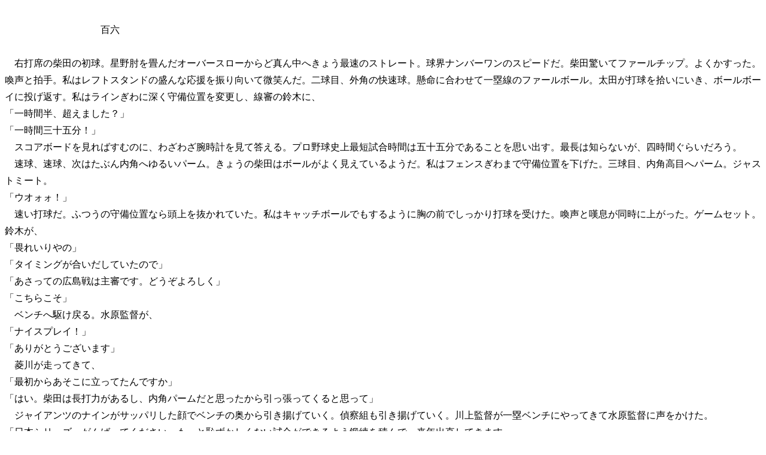

--- FILE ---
content_type: text/html
request_url: https://kawatabungaku.com/520.html
body_size: 18272
content:
<!DOCTYPE HTML PUBLIC "-//W3C//DTD HTML 4.01 Transitional//EN">
<html lang="ja">
<head>
<meta http-equiv="Content-Type" content="text/html; charset=UTF-8">
<meta http-equiv="Content-Style-Type" content="text/css">
<meta name="GENERATOR" content="JustSystems Homepage Builder Version 21.0.1.0 for Windows">
<title>第3部11章の36</title>
</head>
<body>
<p class=MsoNormal align=left style='text-align:left;line-height:21.25pt;
mso-line-height-rule:exactly'><font size="3" face="ＭＳ 明朝"><br>
　　　　　　　　　　百六<br>
<br>
　右打席の柴田の初球。星野肘を畳んだオーバースローからど真ん中へきょう最速のストレート。球界ナンバーワンのスピードだ。柴田驚いてファールチップ。よくかすった。喚声と拍手。私はレフトスタンドの盛んな応援を振り向いて微笑んだ。二球目、外角の快速球。懸命に合わせて一塁線のファールボール。太田が打球を拾いにいき、ボールボーイに投げ返す。私はラインぎわに深く守備位置を変更し、線審の鈴木に、<br>
「一時間半、超えました？」<br>
「一時間三十五分！」<br>
　スコアボードを見ればすむのに、わざわざ腕時計を見て答える。プロ野球史上最短試合時間は五十五分であることを思い出す。最長は知らないが、四時間ぐらいだろう。<br>
　速球、速球、次はたぶん内角へゆるいパーム。きょうの柴田はボールがよく見えているようだ。私はフェンスぎわまで守備位置を下げた。三球目、内角高目へパーム。ジャストミート。<br>
「ウオォォ！」<br>
　速い打球だ。ふつうの守備位置なら頭上を抜かれていた。私はキャッチボールでもするように胸の前でしっかり打球を受けた。喚声と嘆息が同時に上がった。ゲームセット。鈴木が、<br>
「畏れいりやの」<br>
「タイミングが合いだしていたので」<br>
「あさっての広島戦は主審です。どうぞよろしく」<br>
「こちらこそ」<br>
　ベンチへ駆け戻る。水原監督が、<br>
「ナイスプレイ！」<br>
「ありがとうございます」<br>
　菱川が走ってきて、<br>
「最初からあそこに立ってたんですか」<br>
「はい。柴田は長打力があるし、内角パームだと思ったから引っ張ってくると思って」<br>
　ジャイアンツのナインがサッパリした顔でベンチの奥から引き揚げていく。偵察組も引き揚げていく。川上監督が一塁ベンチにやってきて水原監督に声をかけた。<br>
「日本シリーズ、がんばってください。もっと恥ずかしくない試合ができるよう鍛練を積んで、来年出直してきます」<br>
「出直しなどと言わないでくださいよ。痛み入ります。うちの荒削りの野球が今年はうまくはまりました。こちらこそもっと緻密な野球に近づくことができるようがんばります」<br>
　決勝ホームランを打ったということで、水原監督を真ん中に、二十六勝目を挙げた小川と並んでマイクの前に立たされた。十人に余る記者たちが取り囲む。クビにタオルを巻いたチームメイトがベンチで腕組みしてこちらに笑顔を向けている。<br>
「水原監督、対ジャイアンツ最終戦も勝利しました。百六勝ですよ。勝率八割四分八厘」<br>
「何かに取りつかれてますね。シリーズ終了まで憑き物が落ちないよう願っています」<br>
「江藤選手がきょう出ておりませんが、調子でも崩されたんでしょうか」<br>
　ベンチの江藤を振り返り、<br>
「背中に張りがね。シリーズに万全の態勢で臨んでほしいので大事をとりました。あさっては何打席か出る予定です。七十号がかかっていますから」<br>
　江藤がＶサインを送ってよこす。<br>
「神無月選手、百六十五号おめでとうございます」<br>
「ありがとうございます」<br>
「神無月選手にしては、きょうのホームランはぎりぎりでしたが」<br>
「先っぽでしたし、遅くて重いボールはバットにうまく乗せないと飛ばないんです。入るという感触はありましたけど」<br>
「来年は二百本ですか？」<br>
「ぼくはプロ野球の世界にいます。工夫と努力を日課とする人びと戦っているんです。本数は半減するでしょう。……五十本から七十本。そのあたりでデッドヒートになると思います。小技もたしかに得点に結びつきますが、今年の中日の優勝のせいで、ホームランがいかに試合の決着に影響を与えるかという考えが浸透したはずですから、来年以降バッティングの研究をして、ホームランを打てるバッターがどんどん増えてくると思います。チームに一人二人は、五十本以上打てるバッターが出てくるんじゃないでしょうか。三試合に一本、十二打席に一本打てば、四十本です。研究すればその数字は可能です」<br>
「研究のコツは何でしょう」<br>
「バットの可動範囲を広くする素振りをすることです。ピッチャーがきびしいところをついたと自信の持てるコースを甘いコースだと判断できるようにする。ストライク、ボールにこだわらずにね。変化球を想定した素振りはしない。人は直球しか打てないんです。変化球は直球の点として打つ。曲がりではなく、スピードの変化しか考えずに、ある静止した一点で遅い直球と考えて打つ。どう曲がろうとかまわないから、ゆるいストレートがここにくるだろうと予測した一点で打つんです。それで打ち損なったらあきらめる」<br>
　ベンチ全員が拍手した。<br>
「ありがとうございました。小川選手、二十六勝おめでとうございます。二十六勝一敗、二位高橋一三投手の二十二勝五敗を抑えて、今年度の最多勝に輝きました」<br>
「ありがとうございます。一年間、天馬金太郎はじめ、大変身したチームメイトのおかげで勝ちを重ねることができました。防御率トップはだれですか」<br>
「江夏投手の一・八一です」<br>
「あれ？　星野のほうが上なんじゃないの」<br>
「はい、一・○一で、戦前の藤本英雄の○・七三に次いで史上二位です。投球回数が規定回の百三十に達していなければ受賞対象になりません。しかし、あと五イニング投げれば規定投球回数に達します」<br>
「そうか、よかった！」<br>
「三十イニングをクリアしているので、入団三年以内という規定の新人王は確実でしたが、今年は神無月選手にもっていかれます」<br>
「新人王は来年獲れる。新人王以外は来年から続々獲れる。気にしなくていい。連続イニング無失点記録は？」<br>
「星野投手は二十一イニングを記録しましたが、四十一年の堀内の四十四イニング、三十七年の小山と戦前のスタルヒンの四十七イニング、三十年の別所の五十というふうに、三十三年の金田の六十四イニングを筆頭にズラリと並んでいますので、まだまだ遠く及びません。ところで、あさって発表の沢村賞は高橋一三投手で本決まりです。沢村賞辞退に悔いはありませんか」<br>
「ありません。お祭りごとは一度でいい。今年は気持ちに油断があった。身も心も引き締めて、来年も最多勝を狙います」<br>
　水原監督が、<br>
「金太郎さんの最後のファインプレー、すごかったでしょう」<br>
「驚きました」<br>
　小川が、<br>
「あれ抜かれてたら、星野もガタガタッときてたと思うな。クリーンアップだったからね」<br>
「神無月選手、どうしてあの守備位置をとれたんですか」<br>
「柴田さんは長打力があるし、次はパームと読んだので、ぎりぎりまで守備位置を下げました。真正面に飛んでくることは予測していませんでした」<br>
　　　　　　　　　†<br>
　帰りのクラウンの車中で、主人から椿会報という会誌を見せられる。<br>
<br>
　</font><font size="4" face="ＭＳ 明朝"><b>中日ドラゴンズ神無月選手の後援会発足</b></font><font size="3" face="ＭＳ 明朝"><br>
<br>
　という見出しが出ていた。<br>
<br>
　昭和四十四年十月十九日（日曜）、名古屋西高出身のプロ野球選手神無月郷さんの後援会発足式が市内椿会館で行なわれました。発足にあたっては、竹橋町町内会長兼太閤通商店会会長の北村耕三さんが発起人となり、百四十名の会員をもって発足しました。<br>
<br>
　ほかにも、中村区長が出席したとか、名古屋市長が名誉会員になったとか、応援激励のスピーチが行なわれたとか、チャリティオークションが行なわれたとか、いろいろ書いてあった。バットやトレーニングウエアのチャリティオークションというのは菅野の発案だと思った。<br>
「きょうだったんですね」<br>
　菅野が、<br>
「はい。一時から。だからきょうは八、九回しか観てないんですよ。神無月さんのホームランが観られなかった。売上金の七万円は、中村区少年野球連盟に寄付しました」<br>
「本人不在ですみませんでした」<br>
　主人が、<br>
「いやあ、試合がありましたし、われわれに都合のいい日曜日でもあったしね。また来年の同じ時期に報告会をやります。都合がついたら顔を出してやってください」<br>
「はい。……伊熊さん大活躍だったなあ」<br>
　菅野が、<br>
「伊熊は整理予定選手でしょう？」<br>
「でも、これで慰留されるでしょう」<br>
「本人が引退試合のつもりだったら？」<br>
「野球を進んでやめたがる人はいません。さあ、あさってはシーズン最終戦だ」<br>
　主人が、<br>
「キャンプから長かったですねェ」<br>
「はい。長くてすばらしい一年でした。つらくないので、何年でも繰り返せます」<br>
　四時半を回ったばかり。日曜日なので北村一家全員に迎えられる。カンナはトモヨさんの胸に吸いつき、直人はユニフォームを着ていた。抱き上げる。<br>
「ユニフォームでき上がったのか」<br>
「うん、できあがった。かっこいいでしょ」<br>
「おお、かっこいい」<br>
「おとうちゃん、けいえん！」<br>
「うん、敬遠されたね。つまらなかったね」<br>
「こわいこわいされた」<br>
「ホームランを打つ人はときどき怖い怖いって思われちゃう。ホームランを打たせてもらえないのもおとうちゃんのお仕事の一つなんだ。怖い怖いされないときのほうが多いから、たくさんホームラン打てるよ」<br>
「よかった！」<br>
「よかったね。このユニフォーム着て、おとうちゃんのパレードを見るんだね」<br>
「うん！」<br>
　直人の素朴な振舞いのおかげで、あたりに幸福の空気が満ちる。みんな笑顔だ。ユニフォームを脱ぎ、トモヨさん親子、カズちゃん、素子、メイ子、百江、睦子、千佳子と風呂へいく。トモヨさんはカンナを洗い、メイ子が直人を洗い、百江が私を洗う。カズちゃんと素子、睦子と千佳子はたがいに流し合う。この状況で勃起しない。そのことにだれも気づかない。私を洗っている百江も、私の反応に敏い素子も気づかない。記念すべき団欒の日だ。一足先に風呂から上がって、ソテツのコーヒー。<br>
「日本シリーズは、二十六、二十七日が西宮、二十九から三十一日が中日球場、十一月二日、三日と西宮ですね」<br>
「はい。できれば三十一日までに決めて、もう西宮へいきたくないな」<br>
　主人と菅野が顔を見合わせて意味ありげに笑う。<br>
「どうしたんですか？」<br>
　主人が、<br>
「二十六日の日曜日だけ、ワシと菅ちゃんだけで観にいくことになりましたよ。車で名神ひとっ走り、西宮球場まで二時間半。朝の十時に出れば十二半に着きます。練習も見たいので、八時に出ます」<br>
「入場できますか。日本シリーズですよ」<br>
　菅野が、<br>
「前売り券を買ってあります」<br>
　黄土色のチケットを出して見せる。<br>
<br>
　<b>日本選手権試合・阪急―中日第１試合・内野Ａ指定席券・Ｃ１６段・０４〈３塁側〉３番入口・試合開始１時・主催社団法人日本野球機構・西宮球場・￥２２００</b><br>
<br>
「西宮は五万五千人入れる球場ですが、この天王山の近鉄戦でも四万から四万五千人しか入らなかったんです。日本シリーズは三万から三万五千と予想されてます。セリーグはあまり人気ないんですよ。去年の巨人戦も二万五千人しか入りませんでした。日本シリーズ自体、ペナントレースの優勝戦より人気がなくて、後楽園でさえ一万人以上減ります」<br>
「……知りませんでした。なぜですか」<br>
「ダフ屋が高額転売のために買い占めた入場券は、庶民には高すぎて買えないからなんです。十五パーセントは買い占められます。この入場券も一万五千円くらいで売られるはずです。結局、買い手が少ないから、その筋の金持ちに義理で買い取ってもらうことになるんですが、金持ちたちはほとんど野球を観にいきません」<br>
「結局、買占め屋が儲かるわけですね。コワッパやくざはいつの世も癌だなあ」<br>
「ガッカリしないでくださいよ。入場者たちは野球大好き人間ばかりですから」<br>
「はい」<br>
<br>
<br>
　　　　　　　　　百七<br>
<br>
　十月二十日月曜日。曇。きょうから秋晴れの日がつづくとの予報。則武の朝の食卓の新聞に、<br>
<br>
　</font><font size="4" face="ＭＳ 明朝"><b>西本阪急三連勝　三年連続優勝</b></font><font size="3" face="ＭＳ 明朝"><br>
<br>
　の活字が躍っている。凡ミスをした選手に平手打ちを加えることも辞さないきびしさ、グランドの外での面倒見のよさ、悪口を言う選手は一人もいないほど慕われる監督。チーム成績が悪いと、フロントではなく選手に監督去就の信任投票を求めることでも有名と書いてある。コチコチの堅物。それを読んだとき、心してやらないとコテンパンにやられると直観した。日本シリーズ終了まで禁欲することをカズちゃんに告げた。<br>
「賛成。キョウちゃんがだいじょうぶなら、私たちは何ともないのよ。それより、西宮がちょうど一週間後だけど、もし不自由を感じるなら、だれかを連れていく？」<br>
　メイ子もうなずき、きょうは早番で出勤している百江を候補にあげる。まんいちのことが起きたら、設楽ハツに頼もうと思った。しかし、気が張っているので、たぶん不埒な気分にはならないだろう。水原監督の日本一がかかっているのだ。設楽ハツも同じ気持ちでいるにちがいない。<br>
「緊張でぐったり疲れて、それどころじゃないと思う」<br>
「そうよね。あ、そうだ、久保田さんからバット三十本届いたわ。西宮へは五本送ればいいわね」<br>
「うん」<br>
　菅野と曇り空の下をランニング。きょうは大須コンパル本店まで。笹島のガードをくぐって名駅通を下広井町までいき、左折。<br>
「市道の江川（えがわ）線です」<br>
　菅野の脇について、ビルと工場に挟まれたものさびしい道を名駅南三丁目という交差点まで黙々と走る。右へ信号を渡って直進。同じ風景の中を水主町の信号までやはり黙々と走る。左折。<br>
「大須通です」<br>
　堀川に架かる岩井橋を渡る。出し抜けにビルが建てこんでくる。銀杏並木の道を走る。イチョウの陰から住宅ビルに挟まれた石鳥居が見えた。菅野は指差し、<br>
「白山神社です」<br>
　説明はない。私は、<br>
「使用ずみのバットやスパイク、シャツなんかをぜんぶチャリティオークションに出しといてください」<br>
「了解。バットを寄付したい高校や大学もあるんですが、いいですか」<br>
「よろしく。響きが悪くてもあたりまえに使えるバットばかりだからね」<br>
　西大須の交差点。直進。大須の信号。左手奥に〈大須〉のアーケード看板が見える。その筋へ入る。ここまで二十八分。東仁王門通りのアーケード、万松寺通のアーケードと過ぎていき、右折して猫の額の大須公園に出る。人通りが多いので走れない。一曲がりして到着。軒にローマ字看板、きれいなショーケース。<br>
「ここの創業は？」<br>
「昭和二十二年です」<br>
「地下街のコンパルは支店だね」<br>
「はい」<br>
　店内に入ると、かなり客がいる。テーブルや椅子はフジによく似ているが、フジよりは空間が二倍も広い。腰高のカウンター厨房は品出しだけ。黒チョッキのウェイトレスが二人ついている。隅の座席は空いていないので、入口近くの四人掛け板パネルのテーブルにつく。地下街と同様、取り立てて風趣はない。ネルドリップで二度出しというコーヒーを飲む。深煎りだがふつうのコーヒーの味。塩胡椒をしただけの素キャベツのホットドッグを食う。いけた。<br>
「出ましょう」<br>
「ほい」<br>
　厨房にいた白帽子に黒蝶ネクタイの男が、にこやかにありがとうございましたと言う。<br>
　レジを終えて出るまでだれにも気づかれなかった。幹線道路に出て走りはじめる。<br>
「片道三キロちょい？」<br>
「はい」<br>
「あしたは近鉄ビルだから、歩いていけるね」<br>
「はい、三年前にできたばかりのピッカピカのビルです」<br>
「名前忘れちゃった」<br>
「リヨンです」<br>
「近鉄ビルって入ったことないけど、百貨店なんでしょう？」<br>
「はい。地下一階が食料品、一階から七階までレディース雑貨、八階が書店、九階が音響機器、十階が美容室とクリニック」<br>
「ミーハーチックだな」<br>
「……やっぱりやめましょう」<br>
「どうして？」<br>
「店内に芸能人のサインがビッシリです」<br>
「やめた。あしたからふつうに走ろう」<br>
「はい」<br>
　数寄屋門の前で別れる。則武に戻ってジム部屋で基礎鍛練をしたあと、一日中書斎部屋に籠もって牛巻坂を書いた。小学校時代の試合を思い出しながら、十五枚ほど進んだ。昼近くに百江が戻って、洗濯機をゴトゴトやっていた。<br>
　夕方、シャワーを浴びて新しい下着とジャージに着替える。郵便受けを開けに出ると、ヒデさんからの手紙が届いていた。開封して立ち読みする。<br>
<br>
　　<b>愛しい神無月郷さま。<br>
　日々新聞やテレビで超人的なご活躍が聞こえてきます。健やかに過ごされている様子が刻々と知ることができて、とても安心し、うれしく思っています。今年の夏から白百合荘に入居し、ときどき私の部屋に遊びにいらっしゃる青高一年生の葛西美代子さんと、管理人さんの羽島百合子さんと、私の三人で堤川沿いを散歩をしたりして、飽きずに神無月さんのことを語り合っては、笑ったり泣いたりしています。日曜日になると娯楽部屋にいき、羽島さんが定期購読している中日新聞に連載中の五百野を三人で回し読みしています。胸に迫り、みんなかならず泣きだします。まぎれもなく天才の作物だと思います。花園の下宿部屋でノートを書いていた神々しい後ろ姿を思い出します、と美代子さんがおっしゃっていました。いまは、羽島さん、美代子さんともども、十二月の神無月さんの青高講演をひたすら楽しみにしている毎日です。<br>
　山口さんの快挙、新聞で読んで驚きました。常々すごいかただとは思っておりましたが、世界レベルだったんですね。ピッタルーガコンテストの模様は、青森テレビで大々的に放送されました。青高から新たに二人の偉人が輩出されたと、小野校長先生が臨時朝礼でおっしゃられておりました。山口さんの顕彰碑をラグビー場のほうに建てようという話が出ています。グランドにある神無月さんの顕彰碑の台座と銅像の周囲には、涼しげな木立が植えられました。<br>
　この二年半、白百合荘（もとの健児荘）でまじめに受験生活を送ってきました。おかげでどうにか納得のいく成績を維持して、国公立合格のメドが立ち、来春名古屋大学の文学部を受験することになりました。三月一日から名古屋にまいります。当初予定していた母の同行は断りました。私の真の旅立ちにしたかったからです。父も兄も、私が神無月さんのそばへ旅立つことの意味を理解し、賛成してくれました。<br>
　三月三日と四日が試験日です。ホテルに数日泊まりながら受験いたします。試験を終えてから二十日の合格発表までのあいだ、まことに厚かましいお願いですが、神無月さんのお許（もと）ですごさせていただけないでしょうか。その期間、神無月さんはオープン戦の最中で地方に出かけることが多いでしょうから、不在を守っていらっしゃるいろいろなかたにご迷惑をおかけすることになるだろうことはわかっております。それを承知のうえで、わがままを申し上げます。神無月さんの最愛の和子さまをはじめとする守護者のかたがたみなさんにお会いしたいのです。極力ご迷惑をかけないようにいたしますので、どうかよろしくお願いいたします。お仲間の一人として迎えていただければ、この上なくうれしく思います。<br>
　神無月さんに種畜場で初めてお会いしてからもう五年になります。五年目にとうとう神無月さんのそばにたどり着きました。あのときの感動のまま、いつまでも神無月さんを心から愛しています。この気持ちは言葉には尽くせません。かしこ。</b><br>
<br>
　白百合荘の住所と電話番号が書いてあった。<br>
　玄関へ引き返そうとして人の気配に振り向くと、ガレージへ自転車を入れようとしているキッコの姿が見えた。<br>
「どうしたの、いまから学校だろ？」<br>
「うん。そうなんやけど。……神無月さん」<br>
「なに？」<br>
「きょうから禁欲やって？」<br>
「そう。シリーズ終わるまで」<br>
「私に出してってや。向こうで二日間がまんできるように。私もすごくしたかったし……ええ？」<br>
「わかった。そのほうがスッキリして、西宮でがんばれると思う」<br>
「ありがと。あのパンティ穿いてきたんよ」<br>
「玄関で前哨戦」<br>
「そのほうがええわ。玄関から帰るさかい」<br>
「妊娠は？」<br>
「あれが終わったばかり。みんな安全日や危険日やて言っとるけど、排卵日なんてあてにならへんねん。ほとんどいつも危険日でっせ。生理中かて危ない。うち、妊娠してもええで。学生ママさんやる覚悟があるさかい」<br>
　式台に手を突いてスカートをまくる。学生カバンから出したテッシュを右手に握っている。穴開きパンティのあいだでキラキラ濡れて光る厚い小陰唇が左右から迫り合って、縦に狭い溝を作っている。<br>
「ビッショリだ。よほどしたかったんだね」<br>
「うん、三週間しとらんかったさかい。ほら、千鶴ちゃんたちとしたことあったでしょう。あれ以来溜まっとった」<br>
「だれといつしたのか、ぜんぜん憶えてないなあ」<br>
「ほうやろね。神無月さんはやさしい人やさかい、くる者拒まずやもの。一人で最後までしてもらえるの、うれしいわ。ぜったい逃げんから、最後まで離れんでね」<br>
「うん」<br>
　人間の義務にちがいない射精をあえて求めない清潔な日常こそ、人間として正しい生理のあり方だと、一昨日の朝考えたことを苦しく思い出しながら、滞らずに挿入する。<br>
「ア、ハア、気持ちええ、あかん、神無月さん、すぐイッてまう、イッてまう、イ……」<br>
　早くも達しようとするので、腰を止め、クリトリスを押し回して愛撫する。<br>
「あ、あああ、イクイク、イク！」<br>
　尻がグンと突き出されて収縮すると同時に、膣壁がうねりはじめたので、心置きなく抽送を始める。やがて連続的なアクメがやってくる。緊縛が最高潮になったのを見計らい、強く突いて射精する。<br>
「好きいィィィ！」<br>
　律動に合わせて腹を収縮させながら、キッコは私の貯蔵物を吸い取っていく。腹の中が晴れわたる。収縮と弛緩を繰り返す腹をさすりながら、<br>
「キッコ、ありがとう」<br>
「うん、うん、愛しとる」<br>
　それから五回、六回と腹を収縮させた。その腹をさすりつづける。<br>
「キッコ、ありがとう」<br>
　声を届かせようとする。清潔の意味を考えている。おそらく人間でありつづけるためには考えてはいけないことなのだろう。<br>
「わてこそ、おおきに」<br>
　キッコはようやくティシュを当てて抜き取った。新しく痙攣するからだを抱いて式台に横たえる。かわいらしい唇にキスをする。<br>
「神無月さん、愛しとる、ほんとに愛しとる」<br>
　キッコはやさしい口づけで応える。それからピンクの穴開きパンティを脱ぎ、カバンにしまうと、清潔な白いふつうのパンティを取り出して穿いた。<br>
「遅れるで、いくね」<br>
「がんばって。千鶴とソテツのいい先輩になってね」<br>
「うん。じゃ、いってきます」<br>
　スカートを下ろして立ち上がり、玄関の外に出た。黄昏がやってきていた。もう一度抱き寄せてキスをすると、キッコは私をしばらく強く抱き締めてから、自転車に跨って一本道を去っていった。角を曲がるまで何度も振り返って手を振った。あれは不潔なことをしたあとの女の仕草ではない。もし彼女と私のしたことが不潔なことだとすると、強い愛ははなはだしい不潔さと離れがたく同居している。とっくにわかっていたことだ。いまさら認識し直すべきことではない。朝の快適さを思い起こすときに、愛を犠牲にしてはならない。いっときの爽快さに負けて愛を傷つけてはならない。<br>
　シャワーを使ってから北村席に出かける。アヤメの中番が帰ってきている。遅番が交代で出かける。優子、丸信子。百江は則武にいる。すっかり風邪の治った直人を中心に、色とりどりの皿が並ぶ食卓を囲んだ。直人を膝に抱き上げ、頬ずりをする。<br>
「おとうちゃん、ジャリジャリする」<br>
「え、ついにおとうちゃんも大人になったか！　二十歳にしてヒゲが生えたぞ！　これで立派なオヤジだ」<br>
　ドッとみんなが笑った。菅野が私の顔を覗きこみ、<br>
「ん？　そんなに生えてるかなあ。まばらにチロチロあるだけですよ。離れたらほとんど見えません」<br>
「それでも生えたことにはちがいがないですよ。直人、ありがとう。おとうちゃん、毛なし人間だったから、ちょっとさびしかったんだ。ヤカンてあだ名で呼ばれたこともあったんだよ」<br>
　トモヨさんが半信半疑の顔で私の頬を撫ぜ、<br>
「少しカリッとします。でも、これで大手を振って髭剃りが使えますね」<br>
「うん、電気のね。カズちゃん、いまのブラウンの髭剃り少し痛いから、フェザータッチの電気髭剃り買っといて」<br>
「わかった。いろいろ調べて買っとく。素ちゃん、協力してね」<br>
「うん、お客さんたちに訊いてみる」<br>
　主人が、<br>
「ヒゲの剛（こわ）い人はＴ字髭剃りでええけど、皮膚が弱くてヒゲの薄い人は電動髭剃りでないとあかんわな。外国製より日本製やろ」<br>
　菅野も、<br>
「そう、ナショナルでしょう。高いですけど」<br>
<br>
<br>
　　　　　　　　　百八<br>
<br>
　和む会話だ。こういう生活にこそ心が安らぐ。人は欲深いものだ。和やかな家庭と安定した仕事があっても、自分への賞賛がないと生きられない。いや、賞賛では足りず、金がほしい、身分肩書も、装飾品も、うまい食い物もほしい、いやそれでも足りず、もっと手応えのある仕事がほしい、評価がほしい、才能がほしい。まだまだ足りない。愛がほしい！　人はいつも何かが足りていないのだ。<br>
　私にはそういうものに対する欲望がない。そういう欲望自体がわからない。私が欲するものは、知りたいことを知る幸福だ。しかし、学術的な研究でないかぎり、知りたいことを知りたがる行為は人が最も嫌うものだ。私は人から嫌われ、嫌われることに免疫ができている。だから、こうして人から好かれてその免疫を機能させられないことに違和感がある。でも、違和感を覚えながら、和やかに、慎ましく、知りたいことを知り、人びとと睦み合って暮らす生活に幸福を見出す。これが私の真の願いだ。そんな願いで人が救われるはずがないと言う人もいるだろう。救われる必要はない。願いというものは、それだけで満足するためのものだ。ここには、ほんとうに知りたい生活の細部に答える思いやりのある人びとがいる。<br>
　ヒデさんの手紙をカズちゃんに示すと、しばらく読み下し、<br>
「連絡をとって、受験のあとは発表まで則武に泊まってもらうことにしましょう。学生生活を北村席で送るか、お城のマンションで送るかは、本人に決めてもらえばいいわ」<br>
　とうれしそうに言った。主人が、<br>
「三月ゆうたらたしかにオープン戦の季節やな。ワシらにぜんぶまかせておきなさい。中日球場で試合があるときは、神無月さんはこっちにおるわけやから、たっぷりかわいがったればええが」<br>
　女将が、<br>
「布団とか台所道具なんかはうちらで揃えてあげよまい。必要な身の回り品は青森から送ってもらえばええ。どうせこっちに腰落ち着ける前に、ちょこっと里帰りするんやろ」<br>
　カズちゃんが、<br>
「だと思うわ。ムッちゃんみたいに」<br>
　千佳子が、<br>
「すっごく楽しみ！　二年後にはミヨちゃんという女の子もくるんでしょう？　青森高校四羽ガラス揃い踏み」<br>
　金魚の餌やりから戻って卓についた睦子が、<br>
「話がはずんで、しょっちゅう徹夜しそう。外出も楽しいでしょうね」<br>
「ローバーが大活躍できるわね」<br>
　千鶴が、<br>
「秀子さんとミヨちゃんて、きれい？」<br>
「うん、とてもきれいだ。みんなに負けてないよ」<br>
　素子が、<br>
「お姉さんより？」<br>
「カズちゃんは別。そびえてる。でも、みんな高い山だ」<br>
　ソテツが、<br>
「私は……丘ぐらいでいいです」<br>
「ソテツも山だよ。とてもきれいになった」<br>
　菅野が、<br>
「また目の保養が増えますね。鼻が高いや」<br>
　直人が、<br>
「すがしゃん、おはながたかいの？」<br>
「そ、うれしくなって、自慢したくなって、この低い鼻がピノキオみたいに高くなっちゃうんだよ」<br>
「ぴのちお、しってる」<br>
　血族ではない人びとのすばらしい会話。彼らだけを〈実物〉として信頼できる。母や父や祖父母や、叔父、叔母、従兄妹といった血族は、たぶん影のようなものだろう。遠ざかろうとすれば追ってくるし、近づけば逃げる。<br>
　トモヨさん母子が風呂にいった。羽衣やシャトー鯱の早番、中番が帰ってきて食卓に混じる。私たちに挨拶する。中の何人かが、<br>
「ああ、もうまっぴら。引退、引退。女将さん、賄いかアヤメの手配よろしくお願いしますね」<br>
「私もすっかり疲れたわ」<br>
「わかっとるよ。みんな安心してや。五年も十年もよう勤めてくれました。年季がとっくに明けとる子もおるのにねえ。一回実家に帰ってこんでもええの？」<br>
「いいんですよ。借金返したうえに、親に家まで建ててあげたんですから。もう私は用なし。それより、××ちゃん、あんたあと三年も年季残ってて、ぜんぜん売れないんでしょう？　もう三十五で、この先ないわよ。実家に仕送りする程度のことなら、アヤメで十年でも働いたほうがいいんじゃない」<br>
「百姓仕事は安定しないから、辞められないのよ。頼られちゃって。でも、心の支えの旦那さんや女将さんもいてくれるし、私、これでじゅうぶん幸せなのよ」<br>
　私は、<br>
「××さん、辞めたいですか？」<br>
「だめですよ、お人よしの顔をしたら。年季が明けたら、こちらにお世話になる方向で考えます。クニに帰ろうとは思ってませんから」<br>
　食事を終えた遅番のトルコ嬢が出かけていく。いってきますの声。カズちゃんが、<br>
「さ、キョウちゃん、ごはんすんだら、ビール飲んでサッサと寝てしまいなさい。あしたは最後の最後よ」<br>
「うん」<br>
　イネと幣原がビールを持ってくる。菅野と私につぐ。主人が晩酌を始めた。ソテツが鶏肉とレタスのサラダを運んできた。近記れんや木村しずかや三上ルリ子の声が厨房から聞こえた。主人が、<br>
「西本監督が、今年は三度目の正直、是が非でも優勝したいと言っとります。今回のリーグ優勝は怒涛の三連勝でしたからなあ」<br>
　千佳子たちも興味深そうに耳を傾ける。菅野が、<br>
「三原―西本差しちがえ対決ですか。初戦がすべてでしたね。三対三、延長十一回裏、リリーフの清（せい）が、十回にリリーフした宮本にまさかのサヨナラツーランを浴びたんですからね」<br>
「三原近鉄に初優勝の美酒を味わわせてやりたかったな。中日には勝てんやろうけど」<br>
「阪急も中日相手じゃ善戦止まりですよ」<br>
　睦子が主人に、<br>
「巨人が四連覇できたのには何か大きな理由があるんですか？」<br>
「巨人自慢の情報部隊ですよ。００７顔負けのスパイ野球ですな。ペナントレースの終盤になると、パリーグの優勝候補チームの試合に腕利きの先乗りスコアラーが大挙して乗りこんで、情報収集を徹底的にやる。その情報を川上監督や知恵袋の牧野ヘッドコーチら首脳陣が徹底的に分析して、敵チームの弱点を探り出す」<br>
「先乗りスコアラーって何ですか？」<br>
「自軍と別行動をとって相手チームの試合を偵察する人です。三、四人の部隊で動きます。ふつうのスコアラーは、チームに帯同して自軍の選手に関する情報を集めて、先乗りスコアラーから送られてくるデータと合わせて分析して毎試合の作戦を立案する人です。もちろん試合のスコアもつける人もいます。やっぱり三、四人の部隊で動きます。立案した作戦はミーティングなどでチーム全員に伝えられます。ドラゴンズはミーティングをほとんどやらないので、作戦は監督・コーチに伝えられてるでしょう。選手はそんなことあまり関心ありませんからね。総合して分析をしなくちゃいけない分、チームつきの仕事のほうがたいへんです。分析する対象は、相手投手の映像、相手打線の映像、相手の試合映像などです」<br>
　菅野が、<br>
「チームつきスコアラーは、練習の球拾いなんかもしてることが多いです。選手とフラットに付き合うためにね。会食に出ることはあるでしょうが、ベンチにはめったに入りません」<br>
「知らなかった！　おかしな人たちがいるなと思ったことはあったけど」<br>
「スコアラーだけじゃなく、巨人の場合は、相手チームのエース級投手に関する情報収集は、森が毎年、パリーグの情報通の野村の自宅に出向いて事細かに聞き出すということまでやってました」<br>
　主人が、<br>
「中日ドラゴンズは、そういうスコアラーを必要としない唯一のチームだと言われとります。水原監督やコーチ陣の情報収集力がすごいことと、選手個々人の研究能力が高いことからそう言われてます」<br>
　私は、<br>
「スコアラーはいることはいるんですね」<br>
「きっちりおります。ちゃんと仕事をしてます。足木マネージャーもその仕事をやってたことがあります。水原監督になってから、分析役は監督とコーチがやるようになりました。つまりチームつきの仕事が別のものになったということですね。チームつきの役職の人たちは、ほとんどスカウトに飛び回ってます」<br>
　　　　　　　　　†<br>
　十月二十一日火曜日。朝のテーブルで、<br>
「カズちゃん……」<br>
「何が言いたいかわかるわよ。××さんのことね」<br>
「うん。十日後に、その気のある女の人たちといっしょに引退させてあげて」<br>
「……そう右から左へいく話じゃないの。彼女たちもよくわかってるわ。農民や漁民の借金て並じゃないのね……。月々バンスが増えていって、もうウン百万になってる。肉親が老齢になって引退するまで無理ね。それまでは××さんたちもバンスをつづけながら働くつもりなのよ。家族が引退してくれたら、××さんたちもいまの仕事をやめたくなるはずだから、あらためて相談を受けてあげましょう。バンスをアヤメや賄いのほうに切り替えればいいだけのことよ。とにかく本人が言い出すまで待ちましょう」<br>
「そのときは返済の負担が軽くなるように、できるだけ援助してあげてね」<br>
「もちろんそのつもりよ」<br>
　メイ子と百江が目を拭っている。<br>
　中日球場。十一時、ドラゴンズのバッティング練習開始。気温十九・七度。センター方向へ柔らかな風がある。曇り空の下、タバコの煙が球場のあちこちで上がり、すぐに秋風に吹き飛ばされる。弁当を使っている親子連れの姿が見える。ラジオ中継の音が聞こえる。<br>
　一時ドラゴンズの守備練習開始。外野は中継練習のみ。バックホームなし。不慮の故障をしないため。十時半のミーティングで、水原監督が、大リーグでは外野からの返球練習で肩を壊すことが多いと言った。日本でも過去何人か選手生命を失っている。連続で全力送球するからだそうだ。試合中のバックホームで故障が生じないのは、神経を集中して一回かぎりの送球をするからだと説明した。納得。<br>
　ソテツ弁当。シャケと昆布の大きな握り飯二つ。筑前煮。美味。<br>
　一時半。下通のアナウンスが流れる。<br>
「本日は中日スタジアムへご来場まことにありがとうございます。中日ドラゴンズ対広島カープ二十六回戦、両チーム最終戦でございます。スターティングメンバーを発表いたします。先攻広島カープ、一番ファースト衣笠、背番号２８」<br>
　変則メンバーできた。ロッカールームで田宮コーチの言ったこと。<br>
「序盤で点を取って、チャッチャッと試合を終わらせよう」<br>
　この一年の〈決まり檄〉になっている。<br>
「二番レフト井上、背番号２５、三番センター山本浩司、背番号２７、四番サード興津、背番号１０、五番ライト小川、背番号９」<br>
「だれ？」<br>
　太田に訊くと、スタンドで売っているパンフレットをペラペラやり、<br>
「小川弘文、六年目、二十四歳、徳島鳴門高校、白石静生の一年後輩。万年控え。一割後半から二割の打者」<br>
　万年控えなどと勝手な注釈を入れる。太田は常にパンフレットの類を買い足す。それを切り抜いて切手帳のようなアルバムを作る。<br>
　下通の顔を見ようと、バックネットの下を見つめる。金網越しの窓にぼんやりと白く顔が見える。マイクに向かっている。<br>
「六番セカンド古葉、背番号１、七番キャッチャー田中、背番号１２、八番ピッチャー外木場、背番号１４」<br>
　川上監督の流行らせたドジャース戦法、ピッチャー八番が多くのチームにすっかり浸透した。よくない傾向なので、数年で消滅するだろう。八番打者が九番に落とされる弊害は大きい。ピッチャーよりも打撃能力の高い野手の年間打席数が相当減る。ピッチャーで攻撃が終了した場合、九番から攻撃を開始できるという理論は眉唾だ。打撃機会の少ない九番打者がチャンスを作る可能性は低い。九番で終わって一番からのほうが、はるかに攻撃力は高い。<br>
「九番ショート今津、背番号６」<br>
「ひさしぶりに二十点いくか。仕事納め」<br>
　太田に言うと、<br>
「ホームラン十本いきましょう。俺も二本ぐらい打って、来年の四十号につなぎますよ」<br>
　下通のアナウンスがつづく。<br>
「対しまして、後攻の中日ドラゴンズは、一番ライト太田、背番号４０（こちらも変則メンバー）、二番ショート一枝、背番号２、三番セカンド高木守道、背番号１、四番レフト神無月、背番号８、五番キャッチャー木俣、背番号２３、六番サード菱川、背番号４、七番センター江島、背番号３７、八番ファースト千原、背番号４３、九番ピッチャー星野、背番号２０。球審は松橋、塁審は一塁田中、二塁鈴木、三塁丸山、線審はライト福井、レフト大里。以上でございます」<br>
　伊熊はベンチにいたが、出番はあるのだろうか。中は途中で七番に、江藤は八番に入るだろう。心配ない。<br>
「さ、いこ！」<br>
「そら、いけ！」<br>
　中と江藤はしばしベンチで声出し係。ペナンレース最終戦。アガリの小川も含めてレギュラー全メンバーがすべてベンチに入っている。小野も伊藤久敏も水谷寿伸も水谷則博もいちばん奥の席にいる。<br>
　トンボが入り、鉦太鼓の応援の音が響きわたった。中日球場にしかない特徴は、日本一低いフェンスと、日本一高い三十六メートルのポール。あらためて観客席を見ると、四割そこそこの入りで、スタンドの縞模様がスッキリしている。両軍のピッチャーがブルペンに出た。星野秀孝十三勝零敗、外木場義郎十勝二十敗。<br>
　サウスポーの星野がマウンドに登り投球練習が始まる。直球にものすごい伸びがある。カーブも気持ち悪いほどキレている。今シーズンの登板数は二十六。二年目、十九歳。百七十八センチ、少し細身。<br>
</font></p>
<p class=MsoNormal align=left style='text-align:left;line-height:21.25pt;
mso-line-height-rule:exactly'><br>
<br>
<font size="3" face="ＭＳ 明朝"><font size="4"><b><font size="3"><i><a href="521.html" target="_self">（次へ）</a></i></font></b></font></font><br>
<br>
</p>
</body>
</html>